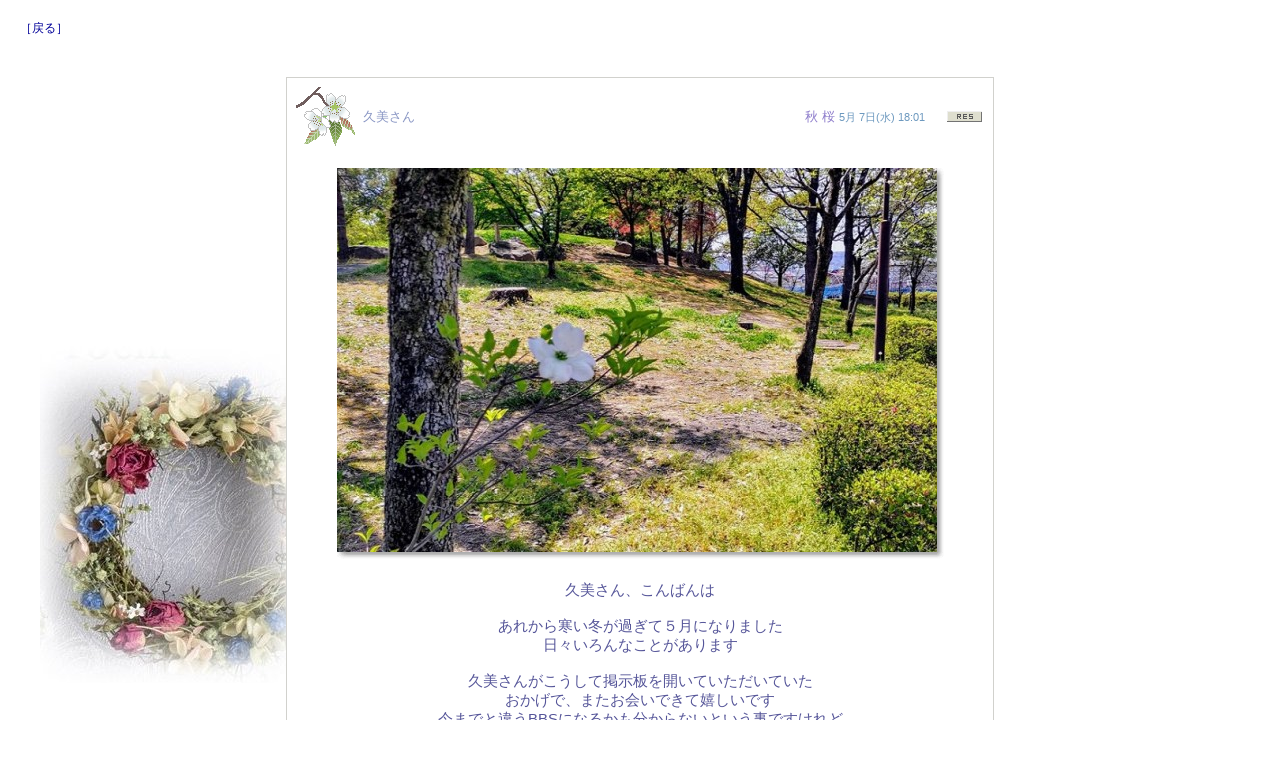

--- FILE ---
content_type: text/html; charset=Shift_JIS
request_url: https://photobb.net/bbs.cgi?action=res&pid=&id=58853&code=11769
body_size: 12353
content:
<html><head><title>　ようこそ！久美のbbsへ　</title>
<meta http-equiv="Content-Type" content="text/html; charset=Shift_JIS" />
<meta http-equiv="X-UA-Compatible" content="IE=emulateIE8" />
<meta name="ROBOTS" CONTENT="NOINDEX, NOFOLLOW"> 




<STYLE TYPE="text/css">
<!--
BODY{
background-image:url(./58853/2-1705044271.jpg);
background-attachment:fixed;
background-position:4% 90%;
background-repeat:no-repeat;

background-color:#ffffff;
margin:0px;
font-family:'MS Pゴシック',Osaka,arial,sans-serif;
}




INPUT{
padding:3px;
}

#container{
margin-bottom:20px;
padding:0px;
}

#head{
margin:0px;
padding:0px;
background-color:#;
}

.title {
padding:25px 10px 5px 10px;
text-align:center;
font-size:18px;
font-weight:bold;
color:#ebc7ed;
}

.comment {
padding:10px;
text-align:center;
font-size:15px;
color:#A040C0;
}

#menu{
margin:0px;
padding:3px;
text-align:center;
font-size:12px;
}

#menu_gallery{
margin:0px;
padding:3px;
text-align:center;
font-size:12px;
float:right;
}

#body{
}

#btnpost{
padding:10px;
text-align:center;
}

.label {
font-size:9px;
color:#333333;
}

.date {
font-size:11px;
color:#6d99bf;
}

.exif {
margin:0 10px 0 10px;
text-align:center;
font-size:7px;
color:#555555;
}

.name {
font-size:13px;
color:#8f7ecc;
}

.rname {
font-size:13px;
color:#6952d1;
line-height:200%;
}

.subject {
font-size:13px;
color:#8996c4;
font-weight:;
}

.restitle {
font-size:13px;
color:#b189c9;
}

.posttable {
border-style:solid;
border-width:1px;
border-color:#bdbdbb;
}

.posttable2 {
border-style:none;
border-width:1px;
border-color:#555555;
}

.msgtable {
border-style: solid;
border-width: 1px;
border-color:#d1d1cd;

}

.msgtable2 {
border-style: none;
border-width: px;
border-color:;
background-color:#ffffff;
margin:3px;
}

.side {
border-width:0px;
border-style:dotted;
border-color:#cccccc;
padding:10px;
}

.side_comment {
text-align:left;
font-size:15px;
color:#A040C0;
}

.side_title{
font-size:11px;
color:#A040C0;
text-align:left;
}

.index_title {
font-size:px;
color:;
}

.rc_title{
margin:5px 0px 1px 0px;
font-size:10px;
color:#A040C0;
text-align:left;
}

.rc_comment{
margin:0px 0px 0px 15px;
font-size:10px;
color:#A040C0;
text-align:left;
}

A {
text-decoration: none; 
}

A:link {
color: #000099;
}

A:visited {
color: #333399;
}
.tbox{
color:#333333;
border:1px solid #999999;
background-color:#ffffff;

}
.iconselect{
color:#333333;
border:1px solid #999999;
background-color:#ffffff;
}
.btn{
color:#000000;
border:1px solid #000000;
background-color:#ffffff;
}

.restitle{
text-align:center;
}

.icon{
text-align:center;
margin-left:5;
margin-right:5;
}

.message{
text-align:center;
}

.message{
margin:5px 0px 0px 0px;
font-size:15px;
word-break:break-all;
}

.image{
margin:10px 0px 5px 0px;
}

.photo {
	position: relative;
	top: 0;
	left: 0;
	width: 30px;
	height:30px;
	float:left;
	border:1px #000000 solid;
}

.photo:hover{
	border:1px #ffcc33 solid;
}

.photo a .large {
	display: block;
	position: absolute;
	width: 1px;
	height: 1px;
	top: 0px;
	left: 0px;
}
.photo a.popup:hover {
	background-color: #ffffff;
}
.photo a.popup:hover .large {
	display: block;
	position: absolute;
	width: 80px;
	height: 80px;
	top: -100px;
	left: -30px;
	border:5px #eeeeee solid;
}

.photo2{
	border:3px #ffffff solid;
}
.photo2:hover{
	border:3px #ffcc33 solid;
}

.page_num_select{
padding:2px 2px;
text-align:center;
font-weight:bold;
font-size:12px;
font-family:verdana,arial,sans-serif;
color:#000099;
background-color:;
}

.page{
padding:5px;
}

.page_num_select a{
color:#000099;
}

.page_num a{
color:#A040C0;
display: block;
width: 100%;
height: 100%;
}

.page_num{
padding:2px 2px;
text-align:center;
font-size:12px;
color:#333333;
font-family:verdana,arial,sans-serif;
background-color:;
}

#foot{
text-align:center;
font-size:10px;
font-weight:nomal;
font-family:verdana,arial,sans-serif;
}

.calendar{
font-family:verdana,arial,sans-serif;
}

.calendar_year{
color:#A040C0;
font-size:12px;
}

.calendar_wday{
color:#A040C0;
font-size:10px;
text-align:center;
}

.calendar_day{
padding:1px 3px;
color:#A040C0;
font-size:10px;
text-align:center;
}

.calendar_day a{
color:#000099;
}

#gallery_top{
background-color:#eeeeee;
}

#gallery_foot{
background-color:#000000;
}


.plog_sidesubject{
color:#A040C0;
font-size:12px;
}

.plog_sidename{
color:#A040C0;
font-size:10px;
}

-->
</STYLE>
<SCRIPT Language="JavaScript">
<!--
function viewWindow(code,w,h,scr) {
winwidth = w+50;
winheight = h+50;
sw = screen.availWidth;
sh = screen.availHeight;
wl = (sw-winwidth)/2;
wt = (sh-winheight)/2;
if(sh < (h+50)){winheight=sh-50;scr=1}
win = window.open("",code,"width=" + winwidth + ",height=" + winheight + ",toolbar=no,scrollbars="+ scr +",left=" + wl + ",top=" + wt);}
// -->
<!--
function slideshow(){
sh = screen.availHeight;
sw = screen.availwidth;
window.open("./ss.cgi?id=58853","window2","resizable=yes,menubar=no,directories=no,status=no,location=no,scrollbars=no,toolbar=no,width=" + 900 + ",height=" + sh + ",left=0,top=0");
}
// -->
<!--
function allcheck(targetForm,flag){
  for(n=0;n<=targetForm.length-1;n++){
    if(targetForm.elements[n].type == "checkbox"){
      targetForm.elements[n].checked = flag;
    }  }
}
// -->
</script>

<link rel="stylesheet" href="https://photobb.net/58853/style-bbs.css" type="text/css">
</head>
<body>
<div style="margin:20px;font-size:12px;">
<a href="bbs.cgi?id=58853">［戻る］</a>
</div>
<table align="center" border=0 cellpadding=20 cellspacing=0 id="body"><tr><td>
<a name="12039"></a>

<!--テーブル外-->
<table  align=center cellpadding=0 cellspacing=0 border=0>
<tr><td></td></tr>
<tr><td align=center>
<!--周辺画像テーブル-->
<table border=0 align=center cellspacing=0 cellpadding=0 bgcolor="#ffffff" class="msgtable">
<tr><td></td><td></td><td></td></tr><tr><td></td><td>
<!--メッセージテーブル-->
<table border=0 width="700" cellspacing=0 cellpadding="3" class="msgtable2">
<tr><td>
<table background="" width=100% border=0 cellspacing=0 CELLPADDING=0>
<tr><td bgcolor=#ffffff>

<!--タイトルテーブル-->
<table width=100% border=0 cellspacing=0 CELLPADDING=3>
<tr><td nowrap width=1%>
<a href=./bbs.cgi?id=58853&code=12039&action=edit&pid=&pline=><img src="./58853/12-1563691558.gif" align=middle border=0></a>
</td><td width=50%>
<span class="subject"> 久美さん</span>
</td>
<td nowrap align=right valign=middle width=1%>
<span class="name">秋 桜</span> <span class="date"> 5月 7日(水) 18:01</span>
</td>
<td width=1%>
</td>
<td width=1%>
</td>
<td width=1%>
<a href="bbs.cgi?action=res&pid=&id=58853&code=12039"><img src=./res.gif border=0></a></td>
</tr></table>
<!--タイトルテーブルEND-->

</td></tr>
<tr><td bgcolor="#ffffff" >
<table background="" width=100% border=0 cellspacing=0 CELLPADDING=8>
<tr>
<td><div align="center" class="image">
<table border=0 cellspacing=0 cellpadding=0 >
<tr><td></td><td></td><td></td></tr><tr><td></td><td><a href="./view2.cgi?id=58853&code=12039&image=1746608467.jpg" target="12039" onClick=viewWindow(12039,760,487)><img src="./58853/s-1746608467.jpg" width="600" border=0 class=imgframe_main></a></td><td background="./58853/104-1563853331.gif" style="background-repeat:repeat-y;"></td></tr>
<tr><td></td><td background="./58853/106-1563853352.gif" valign=top></td><td><img src="./58853/105-1563853364.gif"></td></tr></table>
</div>


<div class="message">
<font color=#555599><br>久美さん、こんばんは<br><br>あれから寒い冬が過ぎて５月になりました<br>日々いろんなことがあります<br><br>久美さんがこうして掲示板を開いていただいていた<br>おかげで、またお会いできて嬉しいです<br>今までと違うBBSになるかも分からないという事ですけれど<br>お伺いしてもよいという事に変わりはありませんか<br><br>どうぞ無理だけはなさらないでくださいね<br>やさしい春のお花がいろいろ咲いていて癒されます<br><br><br>４月の画像ですが、広い公園からです<br><br></font>
</div>
</td></tr>
</table>
<table background="" width=100% border=0 cellspacing=0 CELLPADDING=3>
<tr><td>
<div class="message">
 <br><p align=center><img src=58853/9-1640784457.gif><br></p><table width=100% border=0 cellpadding=2><tr><td><div class="icon"></div><div class="restitle"> <span class="rname">久美～(^^)v～  </span>  <span class="date"> 5月 7日(水) 20:18</span></div><div class=message><font color=#559955>秋桜さん　こんばんは～<br><br>お久しぶりです<br>途中何回も覗いて頂いた事と思いますが<br>忘れずいて下さって有難うございます<br><br>ｍａｐさんにも書きました通りで、先の見えないのが一番怖いですね<br>恐怖心を忘れるべく、いろんな事に夢中になりたいです<br>没頭することの大切さですね<br>それと、その日一日の重さを噛み締めています<br>朝目が覚めて感謝、夜今日一日に感謝！<br>謙虚になってます<br><br>これから何が起きるか分かりませんが<br>その為にも毎日の充実に心がけます<br>どうぞ、良かったら遊びに来てください！<br><br>公園の画像有難うございます<br>お心づかい有難うございます(^^♪</font></div></td></tr></table> 
</div>
</td></tr>
</table>

</td></tr></table>
</td></tr></table>
<!--メッセージテーブルEND-->

</td><td></td></tr>
<tr><td></td><td></td><td></td></tr>
</table>
<!--周辺画像テーブルEND-->

</td></tr>
<tr><td></td></tr>
</table>
<!--テーブル外END-->

<table align=center border=0 height="30"><tr><td>
<img src="./58853/120-1563692107.gif">
</td></tr></table>
<FORM ACTION="./bbs.cgi" ENCTYPE="multipart/form-data" method="post" >
<center><table  bgcolor="#f9e8fa" class=posttable bordercolor=#bdbdbb cellspacing=0 CELLPADDING=5><tr><td>
<table  align=center background="" border=0  CELLSPACING=0 CELLPADDING=5>
<tr><td nowrap><span class=label>Name:</span></td><td ><input type=text class="tbox" size=30 name="res_name" value= "" onFocus=this.style.backgroundColor="#eeeeee" onBlur=this.style.backgroundColor="#ffffff"></td></tr>
<tr><td nowrap><span class=label>Email:</span></td><td ><input type=text class="tbox" size=30 name="res_email" value= "" onFocus=this.style.backgroundColor="#eeeeee" onBlur=this.style.backgroundColor="#ffffff"></td></tr>
<tr><td nowrap><span class=label>Homepage:</span></td><td ><input type=text class="tbox" size=30 name="res_HP" value="" onFocus=this.style.backgroundColor="#eeeeee" onBlur=this.style.backgroundColor="#ffffff"></td></tr>
<tr><td  nowrap><span class=label>Message:</span></td><td><textarea name=res_comment rows=7 cols=45 maxlength=2000 class="tbox" onFocus=this.style.backgroundColor="#eeeeee" onBlur=this.style.backgroundColor="#ffffff"></textarea></td></tr>
<tr><td nowrap><span class=label>Icon:</span></td><td >
<select  name="icon_select" class="iconselect"><option value="">select</select> 
<a href="./viewicon.cgi?id=58853" target="icon" onClick=javascript:viewWindow("icon",600,400,"yes")><span style="font-family:arial,sans-serif;font-size:11px;color:#333333;">view</span></a> 
</td></tr>
<tr><td nowrap><span class=label>Photo:</span></td><td><span style="font-family:arial,sans-serif;font-size:11px;color:#333333;">
<INPUT TYPE="file" NAME="file" SIZE="20">  7MB
</td></tr>
<tr><td  nowrap><span class=label>Color:</span></td><td style="font-family:ＭＳ ゴシック,osaka;">
<input type=radio name=msg_color value="#333333" checked><font size=2 color="#333333">●</font>
<input type=radio name=msg_color value="#995555" ><font size=2 color="#995555">●</font>
<input type=radio name=msg_color value="#999955" ><font size=2 color="#999955">●</font>
<input type=radio name=msg_color value="#559955" ><font size=2 color="#559955">●</font>
<input type=radio name=msg_color value="#555599" ><font size=2 color="#555599">●</font>
<input type=radio name=msg_color value="#995599" ><font size=2 color="#995599">●</font>
</td></tr>
<tr><td nowrap><span class=label>Password:</span></td><td><table border=0 cellpadding=2 cellspacing=0><tr><td><input class="tbox" onFocus=this.style.backgroundColor="#eeeeee" onBlur=this.style.backgroundColor="#ffffff" type=password size=8 name="res_pass" value=""> 
</td><td></td><td ><input class="btn" type=submit value="投稿">
</td><td >　<input type=checkbox name="cookie_sw" value="1" checked><span style="font-size:11px;color:#333333;">cookie</span>
</td></tr></table>
<input type="hidden" name="pid" value="">
<input type="hidden" name="id" value="58853">
<input type="hidden" name="code" value="11769">
<input type="hidden" name="action" value="regist_res">
<input type="hidden" name="tkey" value="1796728498">
<input type="hidden" name="key" value="">
<input type="hidden" name="key_sid" value="">
</td></tr></table>
</td></tr></table></form>


--- FILE ---
content_type: text/css
request_url: https://photobb.net/58853/style-bbs.css
body_size: 163
content:
/* ロールオーバーの色 */
a:hover{
color:#cc0000;
}

/* 画像フレーム */
.imgframe{
border:#cccccc solid 0px;
background-color:#ffffff;
padding:0px;
}


